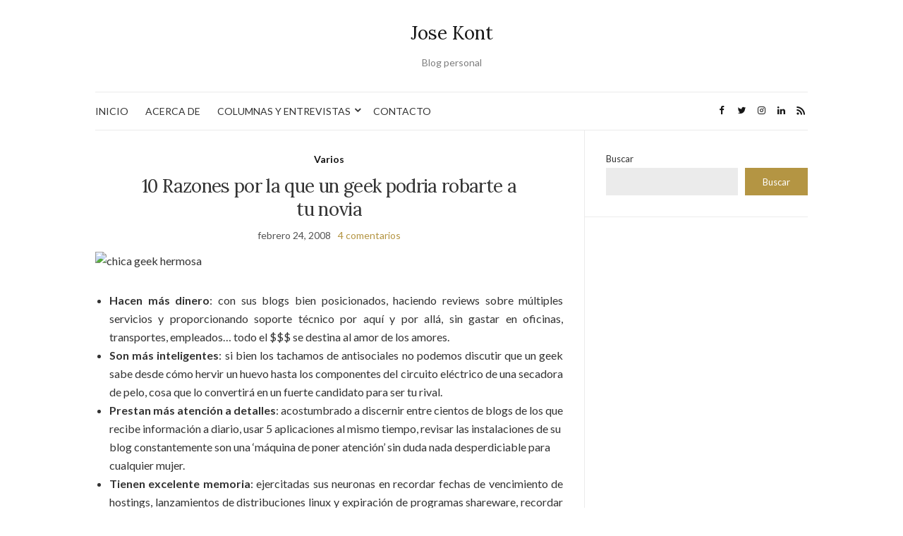

--- FILE ---
content_type: text/html; charset=UTF-8
request_url: https://josekont.com/10-razones-por-la-que-un-geek-podria-robarte-a-tu-novia/2008/02/
body_size: 18249
content:
<!doctype html><html lang="es"><head><script data-no-optimize="1">var litespeed_docref=sessionStorage.getItem("litespeed_docref");litespeed_docref&&(Object.defineProperty(document,"referrer",{get:function(){return litespeed_docref}}),sessionStorage.removeItem("litespeed_docref"));</script> <meta charset="UTF-8"><meta name="viewport" content="width=device-width, initial-scale=1"><link rel="profile" href="https://gmpg.org/xfn/11"><link rel="pingback" href="https://josekont.com/xmlrpc.php"><meta name='robots' content='index, follow, max-image-preview:large, max-snippet:-1, max-video-preview:-1' /><title>10 Razones por la que un geek podria robarte a tu novia - Jose Kont</title><link rel="canonical" href="https://www.josekont.com/10-razones-por-la-que-un-geek-podria-robarte-a-tu-novia/2008/02/" /><meta property="og:locale" content="es_ES" /><meta property="og:type" content="article" /><meta property="og:title" content="10 Razones por la que un geek podria robarte a tu novia - Jose Kont" /><meta property="og:description" content="Hacen más dinero: con sus blogs bien posicionados, haciendo reviews sobre múltiples servicios y proporcionando soporte técnico por aquí y por allá, sin gastar en oficinas, transportes, empleados… todo el $$$ se destina al amor de los amores. Son más inteligentes: si bien los tachamos de antisociales no podemos discutir que un geek sabe desde [&hellip;]" /><meta property="og:url" content="https://www.josekont.com/10-razones-por-la-que-un-geek-podria-robarte-a-tu-novia/2008/02/" /><meta property="og:site_name" content="Jose Kont" /><meta property="article:published_time" content="2008-02-24T16:42:20+00:00" /><meta property="og:image" content="http://img88.imageshack.us/img88/9508/chicageekao9.jpg" /><meta name="author" content="Jose Kont" /><meta name="twitter:card" content="summary_large_image" /><meta name="twitter:label1" content="Escrito por" /><meta name="twitter:data1" content="Jose Kont" /><meta name="twitter:label2" content="Tiempo de lectura" /><meta name="twitter:data2" content="2 minutos" /> <script type="application/ld+json" class="yoast-schema-graph">{"@context":"https://schema.org","@graph":[{"@type":"Article","@id":"https://www.josekont.com/10-razones-por-la-que-un-geek-podria-robarte-a-tu-novia/2008/02/#article","isPartOf":{"@id":"https://www.josekont.com/10-razones-por-la-que-un-geek-podria-robarte-a-tu-novia/2008/02/"},"author":{"name":"Jose Kont","@id":"https://josekont.com/#/schema/person/b51e2c5faec80225ad58a77fba6ff1ce"},"headline":"10 Razones por la que un geek podria robarte a tu novia","datePublished":"2008-02-24T16:42:20+00:00","mainEntityOfPage":{"@id":"https://www.josekont.com/10-razones-por-la-que-un-geek-podria-robarte-a-tu-novia/2008/02/"},"wordCount":497,"commentCount":4,"publisher":{"@id":"https://josekont.com/#/schema/person/b51e2c5faec80225ad58a77fba6ff1ce"},"image":{"@id":"https://www.josekont.com/10-razones-por-la-que-un-geek-podria-robarte-a-tu-novia/2008/02/#primaryimage"},"thumbnailUrl":"http://img88.imageshack.us/img88/9508/chicageekao9.jpg","articleSection":["Varios"],"inLanguage":"es","potentialAction":[{"@type":"CommentAction","name":"Comment","target":["https://www.josekont.com/10-razones-por-la-que-un-geek-podria-robarte-a-tu-novia/2008/02/#respond"]}]},{"@type":"WebPage","@id":"https://www.josekont.com/10-razones-por-la-que-un-geek-podria-robarte-a-tu-novia/2008/02/","url":"https://www.josekont.com/10-razones-por-la-que-un-geek-podria-robarte-a-tu-novia/2008/02/","name":"10 Razones por la que un geek podria robarte a tu novia - Jose Kont","isPartOf":{"@id":"https://josekont.com/#website"},"primaryImageOfPage":{"@id":"https://www.josekont.com/10-razones-por-la-que-un-geek-podria-robarte-a-tu-novia/2008/02/#primaryimage"},"image":{"@id":"https://www.josekont.com/10-razones-por-la-que-un-geek-podria-robarte-a-tu-novia/2008/02/#primaryimage"},"thumbnailUrl":"http://img88.imageshack.us/img88/9508/chicageekao9.jpg","datePublished":"2008-02-24T16:42:20+00:00","breadcrumb":{"@id":"https://www.josekont.com/10-razones-por-la-que-un-geek-podria-robarte-a-tu-novia/2008/02/#breadcrumb"},"inLanguage":"es","potentialAction":[{"@type":"ReadAction","target":["https://www.josekont.com/10-razones-por-la-que-un-geek-podria-robarte-a-tu-novia/2008/02/"]}]},{"@type":"ImageObject","inLanguage":"es","@id":"https://www.josekont.com/10-razones-por-la-que-un-geek-podria-robarte-a-tu-novia/2008/02/#primaryimage","url":"http://img88.imageshack.us/img88/9508/chicageekao9.jpg","contentUrl":"http://img88.imageshack.us/img88/9508/chicageekao9.jpg"},{"@type":"BreadcrumbList","@id":"https://www.josekont.com/10-razones-por-la-que-un-geek-podria-robarte-a-tu-novia/2008/02/#breadcrumb","itemListElement":[{"@type":"ListItem","position":1,"name":"Inicio","item":"https://josekont.com/"},{"@type":"ListItem","position":2,"name":"10 Razones por la que un geek podria robarte a tu novia"}]},{"@type":"WebSite","@id":"https://josekont.com/#website","url":"https://josekont.com/","name":"Jose Kont","description":"Blog personal","publisher":{"@id":"https://josekont.com/#/schema/person/b51e2c5faec80225ad58a77fba6ff1ce"},"potentialAction":[{"@type":"SearchAction","target":{"@type":"EntryPoint","urlTemplate":"https://josekont.com/?s={search_term_string}"},"query-input":{"@type":"PropertyValueSpecification","valueRequired":true,"valueName":"search_term_string"}}],"inLanguage":"es"},{"@type":["Person","Organization"],"@id":"https://josekont.com/#/schema/person/b51e2c5faec80225ad58a77fba6ff1ce","name":"Jose Kont","image":{"@type":"ImageObject","inLanguage":"es","@id":"https://josekont.com/#/schema/person/image/","url":"http://josekont.com/wp-content/uploads/2016/08/cropped-favicon-1.png","contentUrl":"http://josekont.com/wp-content/uploads/2016/08/cropped-favicon-1.png","width":512,"height":512,"caption":"Jose Kont"},"logo":{"@id":"https://josekont.com/#/schema/person/image/"},"sameAs":["http://josekont.com"]}]}</script> <link rel="alternate" type="application/rss+xml" title="Jose Kont &raquo; Feed" href="https://josekont.com/feed/" /><link rel="alternate" type="application/rss+xml" title="Jose Kont &raquo; Feed de los comentarios" href="https://josekont.com/comments/feed/" /><link rel="alternate" type="application/rss+xml" title="Jose Kont &raquo; Comentario 10 Razones por la que un geek podria robarte a tu novia del feed" href="https://josekont.com/10-razones-por-la-que-un-geek-podria-robarte-a-tu-novia/2008/02/feed/" /><link rel="alternate" title="oEmbed (JSON)" type="application/json+oembed" href="https://josekont.com/wp-json/oembed/1.0/embed?url=https%3A%2F%2Fjosekont.com%2F10-razones-por-la-que-un-geek-podria-robarte-a-tu-novia%2F2008%2F02%2F" /><link rel="alternate" title="oEmbed (XML)" type="text/xml+oembed" href="https://josekont.com/wp-json/oembed/1.0/embed?url=https%3A%2F%2Fjosekont.com%2F10-razones-por-la-que-un-geek-podria-robarte-a-tu-novia%2F2008%2F02%2F&#038;format=xml" /><style id='wp-img-auto-sizes-contain-inline-css' type='text/css'>img:is([sizes=auto i],[sizes^="auto," i]){contain-intrinsic-size:3000px 1500px}
/*# sourceURL=wp-img-auto-sizes-contain-inline-css */</style><link data-optimized="2" rel="stylesheet" href="https://josekont.com/wp-content/litespeed/css/909bbbeacf77e55634de4f8f626d96ff.css?ver=5fff2" /><style id='wp-block-archives-inline-css' type='text/css'>.wp-block-archives{box-sizing:border-box}.wp-block-archives-dropdown label{display:block}
/*# sourceURL=https://josekont.com/wp-includes/blocks/archives/style.min.css */</style><style id='wp-block-heading-inline-css' type='text/css'>h1:where(.wp-block-heading).has-background,h2:where(.wp-block-heading).has-background,h3:where(.wp-block-heading).has-background,h4:where(.wp-block-heading).has-background,h5:where(.wp-block-heading).has-background,h6:where(.wp-block-heading).has-background{padding:1.25em 2.375em}h1.has-text-align-left[style*=writing-mode]:where([style*=vertical-lr]),h1.has-text-align-right[style*=writing-mode]:where([style*=vertical-rl]),h2.has-text-align-left[style*=writing-mode]:where([style*=vertical-lr]),h2.has-text-align-right[style*=writing-mode]:where([style*=vertical-rl]),h3.has-text-align-left[style*=writing-mode]:where([style*=vertical-lr]),h3.has-text-align-right[style*=writing-mode]:where([style*=vertical-rl]),h4.has-text-align-left[style*=writing-mode]:where([style*=vertical-lr]),h4.has-text-align-right[style*=writing-mode]:where([style*=vertical-rl]),h5.has-text-align-left[style*=writing-mode]:where([style*=vertical-lr]),h5.has-text-align-right[style*=writing-mode]:where([style*=vertical-rl]),h6.has-text-align-left[style*=writing-mode]:where([style*=vertical-lr]),h6.has-text-align-right[style*=writing-mode]:where([style*=vertical-rl]){rotate:180deg}
/*# sourceURL=https://josekont.com/wp-includes/blocks/heading/style.min.css */</style><style id='wp-block-latest-comments-inline-css' type='text/css'>ol.wp-block-latest-comments{box-sizing:border-box;margin-left:0}:where(.wp-block-latest-comments:not([style*=line-height] .wp-block-latest-comments__comment)){line-height:1.1}:where(.wp-block-latest-comments:not([style*=line-height] .wp-block-latest-comments__comment-excerpt p)){line-height:1.8}.has-dates :where(.wp-block-latest-comments:not([style*=line-height])),.has-excerpts :where(.wp-block-latest-comments:not([style*=line-height])){line-height:1.5}.wp-block-latest-comments .wp-block-latest-comments{padding-left:0}.wp-block-latest-comments__comment{list-style:none;margin-bottom:1em}.has-avatars .wp-block-latest-comments__comment{list-style:none;min-height:2.25em}.has-avatars .wp-block-latest-comments__comment .wp-block-latest-comments__comment-excerpt,.has-avatars .wp-block-latest-comments__comment .wp-block-latest-comments__comment-meta{margin-left:3.25em}.wp-block-latest-comments__comment-excerpt p{font-size:.875em;margin:.36em 0 1.4em}.wp-block-latest-comments__comment-date{display:block;font-size:.75em}.wp-block-latest-comments .avatar,.wp-block-latest-comments__comment-avatar{border-radius:1.5em;display:block;float:left;height:2.5em;margin-right:.75em;width:2.5em}.wp-block-latest-comments[class*=-font-size] a,.wp-block-latest-comments[style*=font-size] a{font-size:inherit}
/*# sourceURL=https://josekont.com/wp-includes/blocks/latest-comments/style.min.css */</style><style id='wp-block-latest-posts-inline-css' type='text/css'>.wp-block-latest-posts{box-sizing:border-box}.wp-block-latest-posts.alignleft{margin-right:2em}.wp-block-latest-posts.alignright{margin-left:2em}.wp-block-latest-posts.wp-block-latest-posts__list{list-style:none}.wp-block-latest-posts.wp-block-latest-posts__list li{clear:both;overflow-wrap:break-word}.wp-block-latest-posts.is-grid{display:flex;flex-wrap:wrap}.wp-block-latest-posts.is-grid li{margin:0 1.25em 1.25em 0;width:100%}@media (min-width:600px){.wp-block-latest-posts.columns-2 li{width:calc(50% - .625em)}.wp-block-latest-posts.columns-2 li:nth-child(2n){margin-right:0}.wp-block-latest-posts.columns-3 li{width:calc(33.33333% - .83333em)}.wp-block-latest-posts.columns-3 li:nth-child(3n){margin-right:0}.wp-block-latest-posts.columns-4 li{width:calc(25% - .9375em)}.wp-block-latest-posts.columns-4 li:nth-child(4n){margin-right:0}.wp-block-latest-posts.columns-5 li{width:calc(20% - 1em)}.wp-block-latest-posts.columns-5 li:nth-child(5n){margin-right:0}.wp-block-latest-posts.columns-6 li{width:calc(16.66667% - 1.04167em)}.wp-block-latest-posts.columns-6 li:nth-child(6n){margin-right:0}}:root :where(.wp-block-latest-posts.is-grid){padding:0}:root :where(.wp-block-latest-posts.wp-block-latest-posts__list){padding-left:0}.wp-block-latest-posts__post-author,.wp-block-latest-posts__post-date{display:block;font-size:.8125em}.wp-block-latest-posts__post-excerpt,.wp-block-latest-posts__post-full-content{margin-bottom:1em;margin-top:.5em}.wp-block-latest-posts__featured-image a{display:inline-block}.wp-block-latest-posts__featured-image img{height:auto;max-width:100%;width:auto}.wp-block-latest-posts__featured-image.alignleft{float:left;margin-right:1em}.wp-block-latest-posts__featured-image.alignright{float:right;margin-left:1em}.wp-block-latest-posts__featured-image.aligncenter{margin-bottom:1em;text-align:center}
/*# sourceURL=https://josekont.com/wp-includes/blocks/latest-posts/style.min.css */</style><style id='wp-block-search-inline-css' type='text/css'>.wp-block-search__button{margin-left:10px;word-break:normal}.wp-block-search__button.has-icon{line-height:0}.wp-block-search__button svg{height:1.25em;min-height:24px;min-width:24px;width:1.25em;fill:currentColor;vertical-align:text-bottom}:where(.wp-block-search__button){border:1px solid #ccc;padding:6px 10px}.wp-block-search__inside-wrapper{display:flex;flex:auto;flex-wrap:nowrap;max-width:100%}.wp-block-search__label{width:100%}.wp-block-search.wp-block-search__button-only .wp-block-search__button{box-sizing:border-box;display:flex;flex-shrink:0;justify-content:center;margin-left:0;max-width:100%}.wp-block-search.wp-block-search__button-only .wp-block-search__inside-wrapper{min-width:0!important;transition-property:width}.wp-block-search.wp-block-search__button-only .wp-block-search__input{flex-basis:100%;transition-duration:.3s}.wp-block-search.wp-block-search__button-only.wp-block-search__searchfield-hidden,.wp-block-search.wp-block-search__button-only.wp-block-search__searchfield-hidden .wp-block-search__inside-wrapper{overflow:hidden}.wp-block-search.wp-block-search__button-only.wp-block-search__searchfield-hidden .wp-block-search__input{border-left-width:0!important;border-right-width:0!important;flex-basis:0;flex-grow:0;margin:0;min-width:0!important;padding-left:0!important;padding-right:0!important;width:0!important}:where(.wp-block-search__input){appearance:none;border:1px solid #949494;flex-grow:1;font-family:inherit;font-size:inherit;font-style:inherit;font-weight:inherit;letter-spacing:inherit;line-height:inherit;margin-left:0;margin-right:0;min-width:3rem;padding:8px;text-decoration:unset!important;text-transform:inherit}:where(.wp-block-search__button-inside .wp-block-search__inside-wrapper){background-color:#fff;border:1px solid #949494;box-sizing:border-box;padding:4px}:where(.wp-block-search__button-inside .wp-block-search__inside-wrapper) .wp-block-search__input{border:none;border-radius:0;padding:0 4px}:where(.wp-block-search__button-inside .wp-block-search__inside-wrapper) .wp-block-search__input:focus{outline:none}:where(.wp-block-search__button-inside .wp-block-search__inside-wrapper) :where(.wp-block-search__button){padding:4px 8px}.wp-block-search.aligncenter .wp-block-search__inside-wrapper{margin:auto}.wp-block[data-align=right] .wp-block-search.wp-block-search__button-only .wp-block-search__inside-wrapper{float:right}
/*# sourceURL=https://josekont.com/wp-includes/blocks/search/style.min.css */</style><style id='wp-block-embed-inline-css' type='text/css'>.wp-block-embed.alignleft,.wp-block-embed.alignright,.wp-block[data-align=left]>[data-type="core/embed"],.wp-block[data-align=right]>[data-type="core/embed"]{max-width:360px;width:100%}.wp-block-embed.alignleft .wp-block-embed__wrapper,.wp-block-embed.alignright .wp-block-embed__wrapper,.wp-block[data-align=left]>[data-type="core/embed"] .wp-block-embed__wrapper,.wp-block[data-align=right]>[data-type="core/embed"] .wp-block-embed__wrapper{min-width:280px}.wp-block-cover .wp-block-embed{min-height:240px;min-width:320px}.wp-block-embed{overflow-wrap:break-word}.wp-block-embed :where(figcaption){margin-bottom:1em;margin-top:.5em}.wp-block-embed iframe{max-width:100%}.wp-block-embed__wrapper{position:relative}.wp-embed-responsive .wp-has-aspect-ratio .wp-block-embed__wrapper:before{content:"";display:block;padding-top:50%}.wp-embed-responsive .wp-has-aspect-ratio iframe{bottom:0;height:100%;left:0;position:absolute;right:0;top:0;width:100%}.wp-embed-responsive .wp-embed-aspect-21-9 .wp-block-embed__wrapper:before{padding-top:42.85%}.wp-embed-responsive .wp-embed-aspect-18-9 .wp-block-embed__wrapper:before{padding-top:50%}.wp-embed-responsive .wp-embed-aspect-16-9 .wp-block-embed__wrapper:before{padding-top:56.25%}.wp-embed-responsive .wp-embed-aspect-4-3 .wp-block-embed__wrapper:before{padding-top:75%}.wp-embed-responsive .wp-embed-aspect-1-1 .wp-block-embed__wrapper:before{padding-top:100%}.wp-embed-responsive .wp-embed-aspect-9-16 .wp-block-embed__wrapper:before{padding-top:177.77%}.wp-embed-responsive .wp-embed-aspect-1-2 .wp-block-embed__wrapper:before{padding-top:200%}
/*# sourceURL=https://josekont.com/wp-includes/blocks/embed/style.min.css */</style><style id='wp-block-group-inline-css' type='text/css'>.wp-block-group{box-sizing:border-box}:where(.wp-block-group.wp-block-group-is-layout-constrained){position:relative}
/*# sourceURL=https://josekont.com/wp-includes/blocks/group/style.min.css */</style><style id='global-styles-inline-css' type='text/css'>:root{--wp--preset--aspect-ratio--square: 1;--wp--preset--aspect-ratio--4-3: 4/3;--wp--preset--aspect-ratio--3-4: 3/4;--wp--preset--aspect-ratio--3-2: 3/2;--wp--preset--aspect-ratio--2-3: 2/3;--wp--preset--aspect-ratio--16-9: 16/9;--wp--preset--aspect-ratio--9-16: 9/16;--wp--preset--color--black: #000000;--wp--preset--color--cyan-bluish-gray: #abb8c3;--wp--preset--color--white: #ffffff;--wp--preset--color--pale-pink: #f78da7;--wp--preset--color--vivid-red: #cf2e2e;--wp--preset--color--luminous-vivid-orange: #ff6900;--wp--preset--color--luminous-vivid-amber: #fcb900;--wp--preset--color--light-green-cyan: #7bdcb5;--wp--preset--color--vivid-green-cyan: #00d084;--wp--preset--color--pale-cyan-blue: #8ed1fc;--wp--preset--color--vivid-cyan-blue: #0693e3;--wp--preset--color--vivid-purple: #9b51e0;--wp--preset--gradient--vivid-cyan-blue-to-vivid-purple: linear-gradient(135deg,rgb(6,147,227) 0%,rgb(155,81,224) 100%);--wp--preset--gradient--light-green-cyan-to-vivid-green-cyan: linear-gradient(135deg,rgb(122,220,180) 0%,rgb(0,208,130) 100%);--wp--preset--gradient--luminous-vivid-amber-to-luminous-vivid-orange: linear-gradient(135deg,rgb(252,185,0) 0%,rgb(255,105,0) 100%);--wp--preset--gradient--luminous-vivid-orange-to-vivid-red: linear-gradient(135deg,rgb(255,105,0) 0%,rgb(207,46,46) 100%);--wp--preset--gradient--very-light-gray-to-cyan-bluish-gray: linear-gradient(135deg,rgb(238,238,238) 0%,rgb(169,184,195) 100%);--wp--preset--gradient--cool-to-warm-spectrum: linear-gradient(135deg,rgb(74,234,220) 0%,rgb(151,120,209) 20%,rgb(207,42,186) 40%,rgb(238,44,130) 60%,rgb(251,105,98) 80%,rgb(254,248,76) 100%);--wp--preset--gradient--blush-light-purple: linear-gradient(135deg,rgb(255,206,236) 0%,rgb(152,150,240) 100%);--wp--preset--gradient--blush-bordeaux: linear-gradient(135deg,rgb(254,205,165) 0%,rgb(254,45,45) 50%,rgb(107,0,62) 100%);--wp--preset--gradient--luminous-dusk: linear-gradient(135deg,rgb(255,203,112) 0%,rgb(199,81,192) 50%,rgb(65,88,208) 100%);--wp--preset--gradient--pale-ocean: linear-gradient(135deg,rgb(255,245,203) 0%,rgb(182,227,212) 50%,rgb(51,167,181) 100%);--wp--preset--gradient--electric-grass: linear-gradient(135deg,rgb(202,248,128) 0%,rgb(113,206,126) 100%);--wp--preset--gradient--midnight: linear-gradient(135deg,rgb(2,3,129) 0%,rgb(40,116,252) 100%);--wp--preset--font-size--small: 13px;--wp--preset--font-size--medium: 20px;--wp--preset--font-size--large: 36px;--wp--preset--font-size--x-large: 42px;--wp--preset--spacing--20: 0.44rem;--wp--preset--spacing--30: 0.67rem;--wp--preset--spacing--40: 1rem;--wp--preset--spacing--50: 1.5rem;--wp--preset--spacing--60: 2.25rem;--wp--preset--spacing--70: 3.38rem;--wp--preset--spacing--80: 5.06rem;--wp--preset--shadow--natural: 6px 6px 9px rgba(0, 0, 0, 0.2);--wp--preset--shadow--deep: 12px 12px 50px rgba(0, 0, 0, 0.4);--wp--preset--shadow--sharp: 6px 6px 0px rgba(0, 0, 0, 0.2);--wp--preset--shadow--outlined: 6px 6px 0px -3px rgb(255, 255, 255), 6px 6px rgb(0, 0, 0);--wp--preset--shadow--crisp: 6px 6px 0px rgb(0, 0, 0);}:where(.is-layout-flex){gap: 0.5em;}:where(.is-layout-grid){gap: 0.5em;}body .is-layout-flex{display: flex;}.is-layout-flex{flex-wrap: wrap;align-items: center;}.is-layout-flex > :is(*, div){margin: 0;}body .is-layout-grid{display: grid;}.is-layout-grid > :is(*, div){margin: 0;}:where(.wp-block-columns.is-layout-flex){gap: 2em;}:where(.wp-block-columns.is-layout-grid){gap: 2em;}:where(.wp-block-post-template.is-layout-flex){gap: 1.25em;}:where(.wp-block-post-template.is-layout-grid){gap: 1.25em;}.has-black-color{color: var(--wp--preset--color--black) !important;}.has-cyan-bluish-gray-color{color: var(--wp--preset--color--cyan-bluish-gray) !important;}.has-white-color{color: var(--wp--preset--color--white) !important;}.has-pale-pink-color{color: var(--wp--preset--color--pale-pink) !important;}.has-vivid-red-color{color: var(--wp--preset--color--vivid-red) !important;}.has-luminous-vivid-orange-color{color: var(--wp--preset--color--luminous-vivid-orange) !important;}.has-luminous-vivid-amber-color{color: var(--wp--preset--color--luminous-vivid-amber) !important;}.has-light-green-cyan-color{color: var(--wp--preset--color--light-green-cyan) !important;}.has-vivid-green-cyan-color{color: var(--wp--preset--color--vivid-green-cyan) !important;}.has-pale-cyan-blue-color{color: var(--wp--preset--color--pale-cyan-blue) !important;}.has-vivid-cyan-blue-color{color: var(--wp--preset--color--vivid-cyan-blue) !important;}.has-vivid-purple-color{color: var(--wp--preset--color--vivid-purple) !important;}.has-black-background-color{background-color: var(--wp--preset--color--black) !important;}.has-cyan-bluish-gray-background-color{background-color: var(--wp--preset--color--cyan-bluish-gray) !important;}.has-white-background-color{background-color: var(--wp--preset--color--white) !important;}.has-pale-pink-background-color{background-color: var(--wp--preset--color--pale-pink) !important;}.has-vivid-red-background-color{background-color: var(--wp--preset--color--vivid-red) !important;}.has-luminous-vivid-orange-background-color{background-color: var(--wp--preset--color--luminous-vivid-orange) !important;}.has-luminous-vivid-amber-background-color{background-color: var(--wp--preset--color--luminous-vivid-amber) !important;}.has-light-green-cyan-background-color{background-color: var(--wp--preset--color--light-green-cyan) !important;}.has-vivid-green-cyan-background-color{background-color: var(--wp--preset--color--vivid-green-cyan) !important;}.has-pale-cyan-blue-background-color{background-color: var(--wp--preset--color--pale-cyan-blue) !important;}.has-vivid-cyan-blue-background-color{background-color: var(--wp--preset--color--vivid-cyan-blue) !important;}.has-vivid-purple-background-color{background-color: var(--wp--preset--color--vivid-purple) !important;}.has-black-border-color{border-color: var(--wp--preset--color--black) !important;}.has-cyan-bluish-gray-border-color{border-color: var(--wp--preset--color--cyan-bluish-gray) !important;}.has-white-border-color{border-color: var(--wp--preset--color--white) !important;}.has-pale-pink-border-color{border-color: var(--wp--preset--color--pale-pink) !important;}.has-vivid-red-border-color{border-color: var(--wp--preset--color--vivid-red) !important;}.has-luminous-vivid-orange-border-color{border-color: var(--wp--preset--color--luminous-vivid-orange) !important;}.has-luminous-vivid-amber-border-color{border-color: var(--wp--preset--color--luminous-vivid-amber) !important;}.has-light-green-cyan-border-color{border-color: var(--wp--preset--color--light-green-cyan) !important;}.has-vivid-green-cyan-border-color{border-color: var(--wp--preset--color--vivid-green-cyan) !important;}.has-pale-cyan-blue-border-color{border-color: var(--wp--preset--color--pale-cyan-blue) !important;}.has-vivid-cyan-blue-border-color{border-color: var(--wp--preset--color--vivid-cyan-blue) !important;}.has-vivid-purple-border-color{border-color: var(--wp--preset--color--vivid-purple) !important;}.has-vivid-cyan-blue-to-vivid-purple-gradient-background{background: var(--wp--preset--gradient--vivid-cyan-blue-to-vivid-purple) !important;}.has-light-green-cyan-to-vivid-green-cyan-gradient-background{background: var(--wp--preset--gradient--light-green-cyan-to-vivid-green-cyan) !important;}.has-luminous-vivid-amber-to-luminous-vivid-orange-gradient-background{background: var(--wp--preset--gradient--luminous-vivid-amber-to-luminous-vivid-orange) !important;}.has-luminous-vivid-orange-to-vivid-red-gradient-background{background: var(--wp--preset--gradient--luminous-vivid-orange-to-vivid-red) !important;}.has-very-light-gray-to-cyan-bluish-gray-gradient-background{background: var(--wp--preset--gradient--very-light-gray-to-cyan-bluish-gray) !important;}.has-cool-to-warm-spectrum-gradient-background{background: var(--wp--preset--gradient--cool-to-warm-spectrum) !important;}.has-blush-light-purple-gradient-background{background: var(--wp--preset--gradient--blush-light-purple) !important;}.has-blush-bordeaux-gradient-background{background: var(--wp--preset--gradient--blush-bordeaux) !important;}.has-luminous-dusk-gradient-background{background: var(--wp--preset--gradient--luminous-dusk) !important;}.has-pale-ocean-gradient-background{background: var(--wp--preset--gradient--pale-ocean) !important;}.has-electric-grass-gradient-background{background: var(--wp--preset--gradient--electric-grass) !important;}.has-midnight-gradient-background{background: var(--wp--preset--gradient--midnight) !important;}.has-small-font-size{font-size: var(--wp--preset--font-size--small) !important;}.has-medium-font-size{font-size: var(--wp--preset--font-size--medium) !important;}.has-large-font-size{font-size: var(--wp--preset--font-size--large) !important;}.has-x-large-font-size{font-size: var(--wp--preset--font-size--x-large) !important;}
/*# sourceURL=global-styles-inline-css */</style><style id='classic-theme-styles-inline-css' type='text/css'>/*! This file is auto-generated */
.wp-block-button__link{color:#fff;background-color:#32373c;border-radius:9999px;box-shadow:none;text-decoration:none;padding:calc(.667em + 2px) calc(1.333em + 2px);font-size:1.125em}.wp-block-file__button{background:#32373c;color:#fff;text-decoration:none}
/*# sourceURL=/wp-includes/css/classic-themes.min.css */</style><link rel='preload' as='style' onload="this.rel='stylesheet'" id='olsen-light-google-font-css' href='https://fonts.googleapis.com/css?family=Lora%3A400%2C700%2C400italic%2C700italic%7CLato%3A400%2C400italic%2C700%2C700italic&#038;display=swap&#038;ver=6.9' type='text/css' media='all' /><link rel="https://api.w.org/" href="https://josekont.com/wp-json/" /><link rel="alternate" title="JSON" type="application/json" href="https://josekont.com/wp-json/wp/v2/posts/244" /><link rel="EditURI" type="application/rsd+xml" title="RSD" href="https://josekont.com/xmlrpc.php?rsd" /><meta name="generator" content="WordPress 6.9" /><link rel='shortlink' href='https://josekont.com/?p=244' /><style type="text/css"></style><link rel="icon" href="https://josekont.com/wp-content/uploads/2016/08/cropped-favicon-1-32x32.png" sizes="32x32" /><link rel="icon" href="https://josekont.com/wp-content/uploads/2016/08/cropped-favicon-1-192x192.png" sizes="192x192" /><link rel="apple-touch-icon" href="https://josekont.com/wp-content/uploads/2016/08/cropped-favicon-1-180x180.png" /><meta name="msapplication-TileImage" content="https://josekont.com/wp-content/uploads/2016/08/cropped-favicon-1-270x270.png" /><style type="text/css" id="wp-custom-css">Body {
	font-size:16px !important;
}</style></head><body class="wp-singular post-template-default single single-post postid-244 single-format-standard wp-theme-olsen-light" itemscope="itemscope" itemtype="http://schema.org/WebPage"><div><a class="skip-link sr-only sr-only-focusable" href="#site-content">Saltar al contenido</a></div><div id="page"><div class="container"><div class="row"><div class="col-12"><header id="masthead" class="site-header group" role="banner" itemscope="itemscope" itemtype="http://schema.org/Organization"><div class="site-logo"><div itemprop="name">
<a itemprop="url" href="https://josekont.com">
Jose Kont															</a></div><p class="tagline">Blog personal</p></div><div class="site-bar"><nav class="nav" role="navigation" itemscope="itemscope" itemtype="http://schema.org/SiteNavigationElement"><ul id="menu-header" class="navigation"><li id="menu-item-3500" class="menu-item menu-item-type-custom menu-item-object-custom menu-item-3500"><a href="/">INICIO</a></li><li id="menu-item-3501" class="menu-item menu-item-type-post_type menu-item-object-page menu-item-3501"><a href="https://josekont.com/acerca-de/">ACERCA DE</a></li><li id="menu-item-3507" class="menu-item menu-item-type-taxonomy menu-item-object-category menu-item-has-children menu-item-3507"><a href="https://josekont.com/columna/">COLUMNAS Y ENTREVISTAS</a><ul class="sub-menu"><li id="menu-item-3994" class="menu-item menu-item-type-taxonomy menu-item-object-category menu-item-3994"><a href="https://josekont.com/columna/columnas-pulso-capital/">Columnas Pulso Capital</a></li><li id="menu-item-3506" class="menu-item menu-item-type-taxonomy menu-item-object-category menu-item-3506"><a href="https://josekont.com/columna/columna-forbes/">Columnas Revista Forbes</a></li><li id="menu-item-3505" class="menu-item menu-item-type-taxonomy menu-item-object-category menu-item-3505"><a href="https://josekont.com/columna/columna-prensa-libre/">Columnas Prensa Libre</a></li><li id="menu-item-3509" class="menu-item menu-item-type-taxonomy menu-item-object-category menu-item-3509"><a href="https://josekont.com/columna/columnas-otros-medios/">Columnas otros medios</a></li><li id="menu-item-3508" class="menu-item menu-item-type-taxonomy menu-item-object-category menu-item-3508"><a href="https://josekont.com/columna/entrevistas/">Entrevistas</a></li></ul></li><li id="menu-item-3996" class="menu-item menu-item-type-post_type menu-item-object-page menu-item-3996"><a href="https://josekont.com/contacto/">CONTACTO</a></li></ul>
<a class="mobile-nav-trigger" href="#mobilemenu"><i class="olsen-icons olsen-icons-bars"></i> Menú</a></nav><div id="mobilemenu"></div><div class="site-tools "><ul class="socials"><li><a href="https://facebook.com/josekont" target="_blank" rel="noopener"><i class="olsen-icons olsen-icons-facebook"></i></a></li><li><a href="https://twitter.com/josekont" target="_blank" rel="noopener"><i class="olsen-icons olsen-icons-twitter"></i></a></li><li><a href="https://www.instagram.com/josekont/" target="_blank" rel="noopener"><i class="olsen-icons olsen-icons-instagram"></i></a></li><li><a href="https://www.linkedin.com/in/jose-kont/" target="_blank" rel="noopener"><i class="olsen-icons olsen-icons-linkedin"></i></a></li><li><a href="http://feeds.feedburner.com/kontpro" target="_blank" rel="noopener"><i class="olsen-icons olsen-icons-rss"></i></a></li></ul></div></div></header><div id="site-content"><div class="row"><div class="col-lg-8 col-12"><main id="content" role="main" itemprop="mainContentOfPage" itemscope="itemscope" itemtype="http://schema.org/Blog"><div class="row"><div class="col-12"><article id="entry-244" class="entry post-244 post type-post status-publish format-standard hentry category-varios" itemscope="itemscope" itemtype="http://schema.org/BlogPosting" itemprop="blogPost"><div class="entry-meta entry-meta-top"><p class="entry-categories">
<a href="https://josekont.com/varios/" rel="category tag">Varios</a></p></div><h1 class="entry-title" itemprop="headline">
10 Razones por la que un geek podria robarte a tu novia</h1><div class="entry-meta entry-meta-bottom">
<time class="entry-date" itemprop="datePublished" datetime="2008-02-24T10:42:20-06:00">febrero 24, 2008</time><a href="https://josekont.com/10-razones-por-la-que-un-geek-podria-robarte-a-tu-novia/2008/02/#comments" class="entry-comments-no ">4 comentarios</a></div><div class="entry-content" itemprop="text"><p><img data-lazyloaded="1" src="[data-uri]" fetchpriority="high" decoding="async" data-src="http://img88.imageshack.us/img88/9508/chicageekao9.jpg" alt="chica geek hermosa" height="300" width="252" /></p><ol></ol><ul><li><div align="justify"><b>Hacen más dinero</b>: con sus blogs bien posicionados, haciendo reviews sobre múltiples servicios y proporcionando soporte técnico por aquí y por allá, sin gastar en oficinas, transportes, empleados… todo el $$$ se destina al amor de los amores.</div></li><li><div align="justify"><b>Son más inteligentes</b>: si bien los tachamos de antisociales no podemos discutir que un geek sabe desde cómo hervir un huevo hasta los componentes del circuito eléctrico de una secadora de pelo, cosa que lo convertirá en un fuerte candidato para ser tu rival.</div></li><li> <b>Prestan más atención a detalles</b>: acostumbrado a discernir entre cientos de blogs de los que recibe información a diario, usar 5 aplicaciones al mismo tiempo, revisar las instalaciones de su blog constantemente son una ‘máquina de poner atención’ sin duda nada desperdiciable para cualquier mujer.<span id="more-244"></span></li><li><div align="justify"><b>Tienen excelente memoria</b>: ejercitadas sus neuronas en recordar fechas de vencimiento de hostings, lanzamientos de distribuciones linux y expiración de programas shareware, recordar una fecha de nacimiento o el día del primer beso es pan comido para un geek.</div></li><li><div align="justify"><b>Seleccionan -y dan- mejores regalos:</b> el tiempo invertido delante de una computadora les proporciona la mejor información al momento de elegir un obsequio -generalmente un gadget- que sin lugar a dudas será el mejor evaluado por los expertos en la materia.</div></li><li><div align="justify"><b>Ponen un esfuerzo adicional:</b> cuando la chica le solicita a un geek ayuda para un trabajo, éste le entregará no sólo un resumen de las 3 primeras búsquedas de Google sino documentos y ebooks PDF, videos y podcasts, y la habrá suscrito a un grupo de Yahoo donde se está discutiendo el asunto.</div></li><li><div align="justify"><b>Son mejores amantes:</b> debido a que no invierten sus hormonas en manifestar su virilidad antre otros ‘machos’, en la cama el geek se comporta como todo un conocedor del Kamasutra -del que ya sabía por unas diapositivas que le llegaron a su email-, además, antes de ir ‘al grano’ incomodando a la chica, explora minuciosamente por todas partes.</div></li><li><div align="justify"><b>Muestran con naturalidad al niño que llevan dentro:</b> para un geek es normal tener sobre su pc una figura articulada de Mazinger o taparse por la noche con una cobija de Superman, cosas que un hombre convencional no se lo permite… y a las chicas les encanta.</div></li><li><div align="justify"><b>Los desperfectos ‘eléctricos’ son cosa del pasado:</b> ¿una balastra rota? ¿un equipo de home theater sin instalar? Las chicas no volverán a preocuparse por este tipo de cosas pues el geek es multiusos en todo lo referente a la electrónica, y si algo no lo sabe hacer, tendrá un amigo que sí.</div></li><li><b>Son dignos de confianza:</b> si otros se han atrevido a confiarles los sitemas de seguridad informática de su empresas, sus transacciones electrónicas, el diseño de la imagen corporativa de su startup… ¿qué no puede esperar una novia? Fidelidad y discreción garantizada.</li></ul><p>Visto en | <a href="https://elpayasopogo.blogspot.com/2008/01/10-razones-por-las-que-un-geek-podra.html" title="El payaso Pogo" target="_blank" rel="noopener">El payaso Pogo</a></p></div><div class="entry-tags"></div><div class="entry-utils group"><ul class="socials"><li><a href="https://www.facebook.com/sharer.php?u=https://josekont.com/10-razones-por-la-que-un-geek-podria-robarte-a-tu-novia/2008/02/" target="_blank" rel="noopener" class="social-icon"><i class="olsen-icons olsen-icons-facebook"></i></a></li><li><a href="https://twitter.com/share?url=https://josekont.com/10-razones-por-la-que-un-geek-podria-robarte-a-tu-novia/2008/02/" target="_blank" rel="noopener" class="social-icon"><i class="olsen-icons olsen-icons-twitter"></i></a></li><li><a href="https://www.linkedin.com/shareArticle?mini=true&#038;url=https%3A%2F%2Fjosekont.com%2F10-razones-por-la-que-un-geek-podria-robarte-a-tu-novia%2F2008%2F02%2F" target="_blank" rel="noopener" class="social-icon"><i class="olsen-icons olsen-icons-linkedin"></i></a></li></ul></div><div id="paging" class="group">
<a href="https://josekont.com/finaliza-exponet-2008-y-nace-guatemalajoven/2008/03/" class="paging-standard paging-older">Entrada anterior</a>
<a href="https://josekont.com/participando-en-e-learning-integral-acceso-e-innovacion-20/2008/02/" class="paging-standard paging-newer">Entrada siguiente</a></div><div class="entry-related"><h4>También te puede interesar</h4><div class="row"><div class="col-md-4 col-12"><article class="entry post-3093 post type-post status-publish format-standard has-post-thumbnail hentry category-elwebmarketer category-opinion category-varios"><div class="entry-meta">
<time class="entry-date" datetime="2017-08-29T11:26:03-06:00">agosto 29, 2017</time></div><div class="entry-featured">
<a href="https://josekont.com/ya-siento-nostalgia-por-walmart-amazon/2017/08/">
<img data-lazyloaded="1" src="[data-uri]" width="720" height="360" data-src="https://josekont.com/wp-content/uploads/2017/08/Walmart-Centroamerica-2.png.webp" class="attachment-post-thumbnail size-post-thumbnail wp-post-image" alt="" decoding="async" data-srcset="https://josekont.com/wp-content/uploads/2017/08/Walmart-Centroamerica-2.png.webp 1024w, https://josekont.com/wp-content/uploads/2017/08/Walmart-Centroamerica-2-300x150.png.webp 300w, https://josekont.com/wp-content/uploads/2017/08/Walmart-Centroamerica-2-768x384.png.webp 768w" data-sizes="(max-width: 720px) 100vw, 720px" />		</a></div><h4 class="entry-title"><a href="https://josekont.com/ya-siento-nostalgia-por-walmart-amazon/2017/08/">Amazon Vrs. Walmart | «Ahorra dinero, vive mejor» empieza a pasar a la historia</a></h4></article></div><div class="col-md-4 col-12"><article class="entry post-966 post type-post status-publish format-standard hentry category-actualidad category-varios tag-google"><div class="entry-meta">
<time class="entry-date" datetime="2010-11-02T13:31:37-06:00">noviembre 2, 2010</time></div><div class="entry-featured">
<a href="https://josekont.com/previews-de-las-serps-en-google/2010/11/">
</a></div><h4 class="entry-title"><a href="https://josekont.com/previews-de-las-serps-en-google/2010/11/">Previews de las SERPS en Google</a></h4></article></div><div class="col-md-4 col-12"><article class="entry post-89 post type-post status-publish format-standard hentry category-actualidad category-opinion category-varios"><div class="entry-meta">
<time class="entry-date" datetime="2007-07-16T18:16:05-06:00">julio 16, 2007</time></div><div class="entry-featured">
<a href="https://josekont.com/estadisticas-sobre-ingenieros/2007/07/">
</a></div><h4 class="entry-title"><a href="https://josekont.com/estadisticas-sobre-ingenieros/2007/07/">Estadisticas sobre Ingenieros</a></h4></article></div></div></div><div id="comments"><div class="post-comments group"><h3>4 comentarios</h3><ol id="comment-list"><li id="comment-1559" class="comment even thread-even depth-1"><article id="div-comment-1559" class="comment-body"><footer class="comment-meta"><div class="comment-author vcard">
<img data-lazyloaded="1" src="[data-uri]" alt='' data-src='https://josekont.com/wp-content/litespeed/avatar/ec16b9320a05f4bcff79caa4794c4a22.jpg?ver=1769136796' data-srcset='https://josekont.com/wp-content/litespeed/avatar/d10f428d461d2a9eaf8eda229edd83ad.jpg?ver=1769136796 2x' class='avatar avatar-64 photo' height='64' width='64' decoding='async'/>						<b class="fn">nicolmotion</b> <span class="says">dice:</span></div><div class="comment-metadata">
<a href="https://josekont.com/10-razones-por-la-que-un-geek-podria-robarte-a-tu-novia/2008/02/#comment-1559"><time datetime="2008-03-02T16:59:38-06:00">marzo 2, 2008 a las 4:59 pm</time></a></div></footer><div class="comment-content"><p>Jajaja!!!&#8230; La mejor parte es «&#8230;Las chicas no volverán a preocuparse por este tipo de cosas pues el geek es multiusos en todo lo referente a la electrónica, y si algo no lo sabe hacer, tendrá un amigo que sí&#8230;»<br />
Es verdad&#8230; a mi me ha pasado&#8230; pero bue&#8230; sos gajes del oficio que hacemos con gusto =)</p><p>Recien hoy descubri este blog via un Feed y estoy leyendo todas las entradas para ponerme al dia.</p><p>Saludos desde Buenos Aires, Argentina</p><p>nico</p></div><div class="reply"><a rel="nofollow" class="comment-reply-link" href="#comment-1559" data-commentid="1559" data-postid="244" data-belowelement="div-comment-1559" data-respondelement="respond" data-replyto="Responder a nicolmotion" aria-label="Responder a nicolmotion">Responder</a></div></article></li><li id="comment-1560" class="comment byuser comment-author-joselito bypostauthor odd alt thread-odd thread-alt depth-1"><article id="div-comment-1560" class="comment-body"><footer class="comment-meta"><div class="comment-author vcard">
<img data-lazyloaded="1" src="[data-uri]" alt='' data-src='https://josekont.com/wp-content/litespeed/avatar/a49ef76344889f41a1f92fb077882afc.jpg?ver=1769128707' data-srcset='https://josekont.com/wp-content/litespeed/avatar/044dbc0583384cd581c15a65757cc56b.jpg?ver=1769128708 2x' class='avatar avatar-64 photo' height='64' width='64' loading='lazy' decoding='async'/>						<b class="fn">josekont</b> <span class="says">dice:</span></div><div class="comment-metadata">
<a href="https://josekont.com/10-razones-por-la-que-un-geek-podria-robarte-a-tu-novia/2008/02/#comment-1560"><time datetime="2008-03-02T17:21:16-06:00">marzo 2, 2008 a las 5:21 pm</time></a></div></footer><div class="comment-content"><p>@ Nicolmotion:<br />
Que bien que te guste el blog, y gracias por tu comentario.</p><p>Saludos a todos los amigos argentinos!!</p></div><div class="reply"><a rel="nofollow" class="comment-reply-link" href="#comment-1560" data-commentid="1560" data-postid="244" data-belowelement="div-comment-1560" data-respondelement="respond" data-replyto="Responder a josekont" aria-label="Responder a josekont">Responder</a></div></article></li><li id="comment-1561" class="comment even thread-even depth-1"><article id="div-comment-1561" class="comment-body"><footer class="comment-meta"><div class="comment-author vcard">
<img data-lazyloaded="1" src="[data-uri]" alt='' data-src='https://josekont.com/wp-content/litespeed/avatar/691d750028eaa00fa2fa8e69830a3104.jpg?ver=1769132322' data-srcset='https://josekont.com/wp-content/litespeed/avatar/fa63613f8db9b6eb8e9cc1f03232153b.jpg?ver=1769132322 2x' class='avatar avatar-64 photo' height='64' width='64' loading='lazy' decoding='async'/>						<b class="fn"><a href="https://www.elpayasopogo.blogspot.com" class="url" rel="ugc external nofollow">Pogo</a></b> <span class="says">dice:</span></div><div class="comment-metadata">
<a href="https://josekont.com/10-razones-por-la-que-un-geek-podria-robarte-a-tu-novia/2008/02/#comment-1561"><time datetime="2008-04-10T19:47:23-06:00">abril 10, 2008 a las 7:47 pm</time></a></div></footer><div class="comment-content"><p>Qué onda!?&#8230; muchas gracias por la referencia! =)=)=)=) Sería bueno intercambiar links, si te interesa me avisas =) tienes mi e-mail</p></div><div class="reply"><a rel="nofollow" class="comment-reply-link" href="#comment-1561" data-commentid="1561" data-postid="244" data-belowelement="div-comment-1561" data-respondelement="respond" data-replyto="Responder a Pogo" aria-label="Responder a Pogo">Responder</a></div></article></li><li id="comment-1562" class="comment byuser comment-author-joselito bypostauthor odd alt thread-odd thread-alt depth-1"><article id="div-comment-1562" class="comment-body"><footer class="comment-meta"><div class="comment-author vcard">
<img data-lazyloaded="1" src="[data-uri]" alt='' data-src='https://josekont.com/wp-content/litespeed/avatar/a49ef76344889f41a1f92fb077882afc.jpg?ver=1769128707' data-srcset='https://josekont.com/wp-content/litespeed/avatar/044dbc0583384cd581c15a65757cc56b.jpg?ver=1769128708 2x' class='avatar avatar-64 photo' height='64' width='64' loading='lazy' decoding='async'/>						<b class="fn">josekont</b> <span class="says">dice:</span></div><div class="comment-metadata">
<a href="https://josekont.com/10-razones-por-la-que-un-geek-podria-robarte-a-tu-novia/2008/02/#comment-1562"><time datetime="2008-05-24T17:34:14-06:00">mayo 24, 2008 a las 5:34 pm</time></a></div></footer><div class="comment-content"><p>@ Pogo:<br />
Gracias a ti por tu comentario, claro que si me gustaria intercambiar links, yo te agrego en un momento.  Saludos!</p></div><div class="reply"><a rel="nofollow" class="comment-reply-link" href="#comment-1562" data-commentid="1562" data-postid="244" data-belowelement="div-comment-1562" data-respondelement="respond" data-replyto="Responder a josekont" aria-label="Responder a josekont">Responder</a></div></article></li></ol></div><section id="respond"><div id="form-wrapper" class="group"><div id="respond" class="comment-respond"><h3 id="reply-title" class="comment-reply-title">Deja una respuesta <small><a rel="nofollow" id="cancel-comment-reply-link" href="/10-razones-por-la-que-un-geek-podria-robarte-a-tu-novia/2008/02/#respond" style="display:none;">Cancelar la respuesta</a></small></h3><form action="https://josekont.com/wp-comments-post.php" method="post" id="commentform" class="comment-form"><p class="comment-notes"><span id="email-notes">Tu dirección de correo electrónico no será publicada.</span> <span class="required-field-message">Los campos obligatorios están marcados con <span class="required">*</span></span></p><p class="comment-form-comment"><label for="comment">Comentario <span class="required">*</span></label><textarea id="comment" name="comment" cols="45" rows="8" maxlength="65525" required></textarea></p><p class="comment-form-author"><label for="author">Nombre <span class="required">*</span></label> <input id="author" name="author" type="text" value="" size="30" maxlength="245" autocomplete="name" required /></p><p class="comment-form-email"><label for="email">Correo electrónico <span class="required">*</span></label> <input id="email" name="email" type="email" value="" size="30" maxlength="100" aria-describedby="email-notes" autocomplete="email" required /></p><p class="comment-form-url"><label for="url">Web</label> <input id="url" name="url" type="url" value="" size="30" maxlength="200" autocomplete="url" /></p><p class="comment-form-cookies-consent"><input id="wp-comment-cookies-consent" name="wp-comment-cookies-consent" type="checkbox" value="yes" /> <label for="wp-comment-cookies-consent">Guarda mi nombre, correo electrónico y web en este navegador para la próxima vez que comente.</label></p><p class="form-submit"><input name="submit" type="submit" id="submit" class="submit" value="Publicar el comentario" /> <input type='hidden' name='comment_post_ID' value='244' id='comment_post_ID' />
<input type='hidden' name='comment_parent' id='comment_parent' value='0' /></p><p style="display: none;"><input type="hidden" id="akismet_comment_nonce" name="akismet_comment_nonce" value="9f52747cf9" /></p><p style="display: none !important;" class="akismet-fields-container" data-prefix="ak_"><label>&#916;<textarea name="ak_hp_textarea" cols="45" rows="8" maxlength="100"></textarea></label><input type="hidden" id="ak_js_1" name="ak_js" value="0"/><script type="litespeed/javascript">document.getElementById("ak_js_1").setAttribute("value",(new Date()).getTime())</script></p></form></div><p class="akismet_comment_form_privacy_notice">Este sitio usa Akismet para reducir el spam. <a href="https://akismet.com/privacy/" target="_blank" rel="nofollow noopener"> Aprende cómo se procesan los datos de tus comentarios.</a></p></div></section></div></article></div></div></main></div><div class="col-lg-4 col-12"><div class="sidebar sidebar-right" role="complementary" itemtype="http://schema.org/WPSideBar" itemscope="itemscope"><aside id="block-7" class="widget group widget_block widget_search"><form role="search" method="get" action="https://josekont.com/" class="wp-block-search__button-outside wp-block-search__text-button wp-block-search"    ><label class="wp-block-search__label" for="wp-block-search__input-1" >Buscar</label><div class="wp-block-search__inside-wrapper" ><input class="wp-block-search__input" id="wp-block-search__input-1" placeholder="" value="" type="search" name="s" required /><button aria-label="Buscar" class="wp-block-search__button wp-element-button" type="submit" >Buscar</button></div></form></aside><aside id="block-26" class="widget group widget_block"><figure class="wp-block-embed is-type-rich is-provider-amazon wp-block-embed-amazon"><div class="wp-block-embed__wrapper">
<iframe data-lazyloaded="1" src="about:blank" loading="lazy" title="Protagonistas del Futuro (Spanish Edition)" type="text/html" width="665" height="550" frameborder="0" allowfullscreen style="max-width:100%" data-litespeed-src="https://read.amazon.com/kp/card?preview=inline&linkCode=kpd&ref_=k4w_oembed_jG2l2hrS3wgraO&asin=B0874HJ1Z3&tag=kpembed-20"></iframe></div></figure></aside><aside id="block-13" class="widget group widget_block"><h2 class="wp-block-heading">Comentarios recientes</h2></aside><aside id="block-14" class="widget group widget_block widget_recent_comments"><ol class="has-dates has-excerpts wp-block-latest-comments"><li class="wp-block-latest-comments__comment"><article><footer class="wp-block-latest-comments__comment-meta"><a class="wp-block-latest-comments__comment-author" href="https://josekont.com">Jose Kont</a> en <a class="wp-block-latest-comments__comment-link" href="https://josekont.com/el-estudiante-y-el-reloj/2022/07/#comment-5597">El estudiante y el reloj</a><time datetime="2022-12-20T11:38:03-06:00" class="wp-block-latest-comments__comment-date">diciembre 20, 2022</time></footer><div class="wp-block-latest-comments__comment-excerpt"><p>Totalmente de acuerdo contigo Cristina, gracias por tu comentario!</p></div></article></li><li class="wp-block-latest-comments__comment"><article><footer class="wp-block-latest-comments__comment-meta"><span class="wp-block-latest-comments__comment-author">Cristina</span> en <a class="wp-block-latest-comments__comment-link" href="https://josekont.com/el-estudiante-y-el-reloj/2022/07/#comment-5595">El estudiante y el reloj</a><time datetime="2022-12-09T10:03:04-06:00" class="wp-block-latest-comments__comment-date">diciembre 9, 2022</time></footer><div class="wp-block-latest-comments__comment-excerpt"><p>Muy linda y acertada moraleja. En estos tiempos complejos, los códigos que construyen el concepto de “valor” están reajustándose. Es&hellip;</p></div></article></li><li class="wp-block-latest-comments__comment"><article><footer class="wp-block-latest-comments__comment-meta"><a class="wp-block-latest-comments__comment-author" href="https://josekont.com/pareto-mas-vigente-que-nunca-2/2022/02/">Pareto más vigente que nunca - Jose Kont™</a> en <a class="wp-block-latest-comments__comment-link" href="https://josekont.com/pareto-mas-vigente-que-nunca/2018/07/#comment-4727">Pareto más vigente que nunca</a><time datetime="2022-02-15T19:41:25-06:00" class="wp-block-latest-comments__comment-date">febrero 15, 2022</time></footer><div class="wp-block-latest-comments__comment-excerpt"><p>[&#8230;] eso hoy Pareto está mas vigente que nunca. Esta ley de enfoque establece que el 20% del esfuerzo destinado a&hellip;</p></div></article></li></ol></aside><aside id="block-15" class="widget group widget_block"><h2 class="wp-block-heading">Últimas entradas</h2></aside><aside id="block-16" class="widget group widget_block widget_recent_entries"><ul class="wp-block-latest-posts__list is-grid columns-3 wp-block-latest-posts"><li><a class="wp-block-latest-posts__post-title" href="https://josekont.com/2026-2/2025/12/">2026</a></li><li><a class="wp-block-latest-posts__post-title" href="https://josekont.com/mas-alla-del-cheque-lo-que-realmente-significa-recibir-capital-de-riesgo-en-latinoamerica/2025/11/">Más allá del cheque: Lo que realmente significa recibir capital de riesgo en Latinoamérica</a></li><li><a class="wp-block-latest-posts__post-title" href="https://josekont.com/this-is-how-the-era-of-unicorns-began-in-mexico/2024/08/">This Is How the Era of Unicorns Began in Mexico</a></li></ul></aside><aside id="block-17" class="widget group widget_block"><h2 class="wp-block-heading">Archivos</h2></aside><aside id="block-18" class="widget group widget_block widget_archive"><div class="wp-block-archives-dropdown wp-block-archives"><label for="wp-block-archives-2" class="wp-block-archives__label">Archivos</label>
<select id="wp-block-archives-2" name="archive-dropdown"><option value="">Elegir el mes</option><option value='https://josekont.com/2025/12/'> diciembre 2025</option><option value='https://josekont.com/2025/11/'> noviembre 2025</option><option value='https://josekont.com/2024/08/'> agosto 2024</option><option value='https://josekont.com/2024/07/'> julio 2024</option><option value='https://josekont.com/2024/06/'> junio 2024</option><option value='https://josekont.com/2024/05/'> mayo 2024</option><option value='https://josekont.com/2024/04/'> abril 2024</option><option value='https://josekont.com/2024/03/'> marzo 2024</option><option value='https://josekont.com/2024/02/'> febrero 2024</option><option value='https://josekont.com/2024/01/'> enero 2024</option><option value='https://josekont.com/2023/12/'> diciembre 2023</option><option value='https://josekont.com/2023/11/'> noviembre 2023</option><option value='https://josekont.com/2023/10/'> octubre 2023</option><option value='https://josekont.com/2023/09/'> septiembre 2023</option><option value='https://josekont.com/2023/08/'> agosto 2023</option><option value='https://josekont.com/2023/07/'> julio 2023</option><option value='https://josekont.com/2023/06/'> junio 2023</option><option value='https://josekont.com/2023/05/'> mayo 2023</option><option value='https://josekont.com/2023/04/'> abril 2023</option><option value='https://josekont.com/2023/03/'> marzo 2023</option><option value='https://josekont.com/2023/02/'> febrero 2023</option><option value='https://josekont.com/2023/01/'> enero 2023</option><option value='https://josekont.com/2022/12/'> diciembre 2022</option><option value='https://josekont.com/2022/11/'> noviembre 2022</option><option value='https://josekont.com/2022/10/'> octubre 2022</option><option value='https://josekont.com/2022/09/'> septiembre 2022</option><option value='https://josekont.com/2022/08/'> agosto 2022</option><option value='https://josekont.com/2022/07/'> julio 2022</option><option value='https://josekont.com/2022/06/'> junio 2022</option><option value='https://josekont.com/2022/05/'> mayo 2022</option><option value='https://josekont.com/2022/04/'> abril 2022</option><option value='https://josekont.com/2022/03/'> marzo 2022</option><option value='https://josekont.com/2022/02/'> febrero 2022</option><option value='https://josekont.com/2022/01/'> enero 2022</option><option value='https://josekont.com/2021/12/'> diciembre 2021</option><option value='https://josekont.com/2021/11/'> noviembre 2021</option><option value='https://josekont.com/2021/10/'> octubre 2021</option><option value='https://josekont.com/2021/09/'> septiembre 2021</option><option value='https://josekont.com/2021/08/'> agosto 2021</option><option value='https://josekont.com/2021/07/'> julio 2021</option><option value='https://josekont.com/2021/06/'> junio 2021</option><option value='https://josekont.com/2021/05/'> mayo 2021</option><option value='https://josekont.com/2021/04/'> abril 2021</option><option value='https://josekont.com/2021/03/'> marzo 2021</option><option value='https://josekont.com/2021/02/'> febrero 2021</option><option value='https://josekont.com/2021/01/'> enero 2021</option><option value='https://josekont.com/2020/12/'> diciembre 2020</option><option value='https://josekont.com/2020/11/'> noviembre 2020</option><option value='https://josekont.com/2020/10/'> octubre 2020</option><option value='https://josekont.com/2020/09/'> septiembre 2020</option><option value='https://josekont.com/2020/08/'> agosto 2020</option><option value='https://josekont.com/2020/07/'> julio 2020</option><option value='https://josekont.com/2020/06/'> junio 2020</option><option value='https://josekont.com/2020/05/'> mayo 2020</option><option value='https://josekont.com/2020/04/'> abril 2020</option><option value='https://josekont.com/2020/03/'> marzo 2020</option><option value='https://josekont.com/2020/02/'> febrero 2020</option><option value='https://josekont.com/2020/01/'> enero 2020</option><option value='https://josekont.com/2019/12/'> diciembre 2019</option><option value='https://josekont.com/2019/11/'> noviembre 2019</option><option value='https://josekont.com/2019/10/'> octubre 2019</option><option value='https://josekont.com/2019/09/'> septiembre 2019</option><option value='https://josekont.com/2019/08/'> agosto 2019</option><option value='https://josekont.com/2019/07/'> julio 2019</option><option value='https://josekont.com/2019/06/'> junio 2019</option><option value='https://josekont.com/2019/04/'> abril 2019</option><option value='https://josekont.com/2019/03/'> marzo 2019</option><option value='https://josekont.com/2018/12/'> diciembre 2018</option><option value='https://josekont.com/2018/11/'> noviembre 2018</option><option value='https://josekont.com/2018/09/'> septiembre 2018</option><option value='https://josekont.com/2018/08/'> agosto 2018</option><option value='https://josekont.com/2018/07/'> julio 2018</option><option value='https://josekont.com/2018/05/'> mayo 2018</option><option value='https://josekont.com/2018/03/'> marzo 2018</option><option value='https://josekont.com/2018/02/'> febrero 2018</option><option value='https://josekont.com/2018/01/'> enero 2018</option><option value='https://josekont.com/2017/11/'> noviembre 2017</option><option value='https://josekont.com/2017/09/'> septiembre 2017</option><option value='https://josekont.com/2017/08/'> agosto 2017</option><option value='https://josekont.com/2017/04/'> abril 2017</option><option value='https://josekont.com/2017/02/'> febrero 2017</option><option value='https://josekont.com/2017/01/'> enero 2017</option><option value='https://josekont.com/2016/12/'> diciembre 2016</option><option value='https://josekont.com/2016/10/'> octubre 2016</option><option value='https://josekont.com/2016/09/'> septiembre 2016</option><option value='https://josekont.com/2016/08/'> agosto 2016</option><option value='https://josekont.com/2016/05/'> mayo 2016</option><option value='https://josekont.com/2016/02/'> febrero 2016</option><option value='https://josekont.com/2016/01/'> enero 2016</option><option value='https://josekont.com/2015/12/'> diciembre 2015</option><option value='https://josekont.com/2015/11/'> noviembre 2015</option><option value='https://josekont.com/2015/10/'> octubre 2015</option><option value='https://josekont.com/2015/09/'> septiembre 2015</option><option value='https://josekont.com/2015/08/'> agosto 2015</option><option value='https://josekont.com/2015/07/'> julio 2015</option><option value='https://josekont.com/2015/06/'> junio 2015</option><option value='https://josekont.com/2015/05/'> mayo 2015</option><option value='https://josekont.com/2015/04/'> abril 2015</option><option value='https://josekont.com/2015/03/'> marzo 2015</option><option value='https://josekont.com/2015/02/'> febrero 2015</option><option value='https://josekont.com/2015/01/'> enero 2015</option><option value='https://josekont.com/2014/12/'> diciembre 2014</option><option value='https://josekont.com/2014/11/'> noviembre 2014</option><option value='https://josekont.com/2014/10/'> octubre 2014</option><option value='https://josekont.com/2014/09/'> septiembre 2014</option><option value='https://josekont.com/2014/07/'> julio 2014</option><option value='https://josekont.com/2014/06/'> junio 2014</option><option value='https://josekont.com/2014/03/'> marzo 2014</option><option value='https://josekont.com/2013/12/'> diciembre 2013</option><option value='https://josekont.com/2013/11/'> noviembre 2013</option><option value='https://josekont.com/2013/07/'> julio 2013</option><option value='https://josekont.com/2013/05/'> mayo 2013</option><option value='https://josekont.com/2013/04/'> abril 2013</option><option value='https://josekont.com/2013/03/'> marzo 2013</option><option value='https://josekont.com/2013/01/'> enero 2013</option><option value='https://josekont.com/2012/12/'> diciembre 2012</option><option value='https://josekont.com/2012/10/'> octubre 2012</option><option value='https://josekont.com/2012/08/'> agosto 2012</option><option value='https://josekont.com/2012/07/'> julio 2012</option><option value='https://josekont.com/2012/06/'> junio 2012</option><option value='https://josekont.com/2012/05/'> mayo 2012</option><option value='https://josekont.com/2012/04/'> abril 2012</option><option value='https://josekont.com/2012/03/'> marzo 2012</option><option value='https://josekont.com/2012/02/'> febrero 2012</option><option value='https://josekont.com/2012/01/'> enero 2012</option><option value='https://josekont.com/2011/12/'> diciembre 2011</option><option value='https://josekont.com/2011/11/'> noviembre 2011</option><option value='https://josekont.com/2011/09/'> septiembre 2011</option><option value='https://josekont.com/2011/08/'> agosto 2011</option><option value='https://josekont.com/2011/06/'> junio 2011</option><option value='https://josekont.com/2011/05/'> mayo 2011</option><option value='https://josekont.com/2011/04/'> abril 2011</option><option value='https://josekont.com/2011/03/'> marzo 2011</option><option value='https://josekont.com/2011/02/'> febrero 2011</option><option value='https://josekont.com/2011/01/'> enero 2011</option><option value='https://josekont.com/2010/12/'> diciembre 2010</option><option value='https://josekont.com/2010/11/'> noviembre 2010</option><option value='https://josekont.com/2010/10/'> octubre 2010</option><option value='https://josekont.com/2010/09/'> septiembre 2010</option><option value='https://josekont.com/2010/08/'> agosto 2010</option><option value='https://josekont.com/2010/07/'> julio 2010</option><option value='https://josekont.com/2010/06/'> junio 2010</option><option value='https://josekont.com/2010/05/'> mayo 2010</option><option value='https://josekont.com/2010/04/'> abril 2010</option><option value='https://josekont.com/2010/03/'> marzo 2010</option><option value='https://josekont.com/2010/01/'> enero 2010</option><option value='https://josekont.com/2009/12/'> diciembre 2009</option><option value='https://josekont.com/2009/11/'> noviembre 2009</option><option value='https://josekont.com/2009/10/'> octubre 2009</option><option value='https://josekont.com/2009/09/'> septiembre 2009</option><option value='https://josekont.com/2009/08/'> agosto 2009</option><option value='https://josekont.com/2009/07/'> julio 2009</option><option value='https://josekont.com/2008/09/'> septiembre 2008</option><option value='https://josekont.com/2008/06/'> junio 2008</option><option value='https://josekont.com/2008/05/'> mayo 2008</option><option value='https://josekont.com/2008/03/'> marzo 2008</option><option value='https://josekont.com/2008/02/'> febrero 2008</option><option value='https://josekont.com/2007/12/'> diciembre 2007</option><option value='https://josekont.com/2007/11/'> noviembre 2007</option><option value='https://josekont.com/2007/10/'> octubre 2007</option><option value='https://josekont.com/2007/09/'> septiembre 2007</option><option value='https://josekont.com/2007/08/'> agosto 2007</option><option value='https://josekont.com/2007/07/'> julio 2007</option>
</select><script type="litespeed/javascript">(([dropdownId,homeUrl])=>{const dropdown=document.getElementById(dropdownId);function onSelectChange(){setTimeout(()=>{if('escape'===dropdown.dataset.lastkey){return}
if(dropdown.value){location.href=dropdown.value}},250)}
function onKeyUp(event){if('Escape'===event.key){dropdown.dataset.lastkey='escape'}else{delete dropdown.dataset.lastkey}}
function onClick(){delete dropdown.dataset.lastkey}
dropdown.addEventListener('keyup',onKeyUp);dropdown.addEventListener('click',onClick);dropdown.addEventListener('change',onSelectChange)})(["wp-block-archives-2","https://josekont.com"])</script> </div></aside></div></div></div></div><footer id="footer"><div class="row"><div class="col-12"><div class="footer-widget-area" data-auto="1" data-speed="300"><aside id="block-5" class="widget group widget_block"><div class="wp-block-group"><div class="wp-block-group__inner-container is-layout-flow wp-block-group-is-layout-flow"></div></div></aside><aside id="block-6" class="widget group widget_block"><div class="wp-block-group"><div class="wp-block-group__inner-container is-layout-flow wp-block-group-is-layout-flow"></div></div></aside></div></div></div><div class="site-bar"><nav class="nav"><ul id="menu-header-1" class="navigation"><li class="menu-item menu-item-type-custom menu-item-object-custom menu-item-3500"><a href="/">INICIO</a></li><li class="menu-item menu-item-type-post_type menu-item-object-page menu-item-3501"><a href="https://josekont.com/acerca-de/">ACERCA DE</a></li><li class="menu-item menu-item-type-taxonomy menu-item-object-category menu-item-3507"><a href="https://josekont.com/columna/">COLUMNAS Y ENTREVISTAS</a></li><li class="menu-item menu-item-type-post_type menu-item-object-page menu-item-3996"><a href="https://josekont.com/contacto/">CONTACTO</a></li></ul></nav><div class="site-tools"><ul class="socials"><li><a href="https://facebook.com/josekont" target="_blank" rel="noopener"><i class="olsen-icons olsen-icons-facebook"></i></a></li><li><a href="https://twitter.com/josekont" target="_blank" rel="noopener"><i class="olsen-icons olsen-icons-twitter"></i></a></li><li><a href="https://www.instagram.com/josekont/" target="_blank" rel="noopener"><i class="olsen-icons olsen-icons-instagram"></i></a></li><li><a href="https://www.linkedin.com/in/jose-kont/" target="_blank" rel="noopener"><i class="olsen-icons olsen-icons-linkedin"></i></a></li><li><a href="http://feeds.feedburner.com/kontpro" target="_blank" rel="noopener"><i class="olsen-icons olsen-icons-rss"></i></a></li></ul></div></div><div class="site-logo"><h3>
<a href="https://josekont.com">
Jose Kont															</a></h3></div></footer></div></div></div></div><div class="navigation-mobile-wrap">
<a href="#nav-dismiss" class="navigation-mobile-dismiss">
Cerrar menú	</a><ul class="navigation-mobile"></ul></div> <script type="speculationrules">{"prefetch":[{"source":"document","where":{"and":[{"href_matches":"/*"},{"not":{"href_matches":["/wp-*.php","/wp-admin/*","/wp-content/uploads/*","/wp-content/*","/wp-content/plugins/*","/wp-content/themes/olsen-light/*","/*\\?(.+)"]}},{"not":{"selector_matches":"a[rel~=\"nofollow\"]"}},{"not":{"selector_matches":".no-prefetch, .no-prefetch a"}}]},"eagerness":"conservative"}]}</script> <script data-no-optimize="1">window.lazyLoadOptions=Object.assign({},{threshold:300},window.lazyLoadOptions||{});!function(t,e){"object"==typeof exports&&"undefined"!=typeof module?module.exports=e():"function"==typeof define&&define.amd?define(e):(t="undefined"!=typeof globalThis?globalThis:t||self).LazyLoad=e()}(this,function(){"use strict";function e(){return(e=Object.assign||function(t){for(var e=1;e<arguments.length;e++){var n,a=arguments[e];for(n in a)Object.prototype.hasOwnProperty.call(a,n)&&(t[n]=a[n])}return t}).apply(this,arguments)}function o(t){return e({},at,t)}function l(t,e){return t.getAttribute(gt+e)}function c(t){return l(t,vt)}function s(t,e){return function(t,e,n){e=gt+e;null!==n?t.setAttribute(e,n):t.removeAttribute(e)}(t,vt,e)}function i(t){return s(t,null),0}function r(t){return null===c(t)}function u(t){return c(t)===_t}function d(t,e,n,a){t&&(void 0===a?void 0===n?t(e):t(e,n):t(e,n,a))}function f(t,e){et?t.classList.add(e):t.className+=(t.className?" ":"")+e}function _(t,e){et?t.classList.remove(e):t.className=t.className.replace(new RegExp("(^|\\s+)"+e+"(\\s+|$)")," ").replace(/^\s+/,"").replace(/\s+$/,"")}function g(t){return t.llTempImage}function v(t,e){!e||(e=e._observer)&&e.unobserve(t)}function b(t,e){t&&(t.loadingCount+=e)}function p(t,e){t&&(t.toLoadCount=e)}function n(t){for(var e,n=[],a=0;e=t.children[a];a+=1)"SOURCE"===e.tagName&&n.push(e);return n}function h(t,e){(t=t.parentNode)&&"PICTURE"===t.tagName&&n(t).forEach(e)}function a(t,e){n(t).forEach(e)}function m(t){return!!t[lt]}function E(t){return t[lt]}function I(t){return delete t[lt]}function y(e,t){var n;m(e)||(n={},t.forEach(function(t){n[t]=e.getAttribute(t)}),e[lt]=n)}function L(a,t){var o;m(a)&&(o=E(a),t.forEach(function(t){var e,n;e=a,(t=o[n=t])?e.setAttribute(n,t):e.removeAttribute(n)}))}function k(t,e,n){f(t,e.class_loading),s(t,st),n&&(b(n,1),d(e.callback_loading,t,n))}function A(t,e,n){n&&t.setAttribute(e,n)}function O(t,e){A(t,rt,l(t,e.data_sizes)),A(t,it,l(t,e.data_srcset)),A(t,ot,l(t,e.data_src))}function w(t,e,n){var a=l(t,e.data_bg_multi),o=l(t,e.data_bg_multi_hidpi);(a=nt&&o?o:a)&&(t.style.backgroundImage=a,n=n,f(t=t,(e=e).class_applied),s(t,dt),n&&(e.unobserve_completed&&v(t,e),d(e.callback_applied,t,n)))}function x(t,e){!e||0<e.loadingCount||0<e.toLoadCount||d(t.callback_finish,e)}function M(t,e,n){t.addEventListener(e,n),t.llEvLisnrs[e]=n}function N(t){return!!t.llEvLisnrs}function z(t){if(N(t)){var e,n,a=t.llEvLisnrs;for(e in a){var o=a[e];n=e,o=o,t.removeEventListener(n,o)}delete t.llEvLisnrs}}function C(t,e,n){var a;delete t.llTempImage,b(n,-1),(a=n)&&--a.toLoadCount,_(t,e.class_loading),e.unobserve_completed&&v(t,n)}function R(i,r,c){var l=g(i)||i;N(l)||function(t,e,n){N(t)||(t.llEvLisnrs={});var a="VIDEO"===t.tagName?"loadeddata":"load";M(t,a,e),M(t,"error",n)}(l,function(t){var e,n,a,o;n=r,a=c,o=u(e=i),C(e,n,a),f(e,n.class_loaded),s(e,ut),d(n.callback_loaded,e,a),o||x(n,a),z(l)},function(t){var e,n,a,o;n=r,a=c,o=u(e=i),C(e,n,a),f(e,n.class_error),s(e,ft),d(n.callback_error,e,a),o||x(n,a),z(l)})}function T(t,e,n){var a,o,i,r,c;t.llTempImage=document.createElement("IMG"),R(t,e,n),m(c=t)||(c[lt]={backgroundImage:c.style.backgroundImage}),i=n,r=l(a=t,(o=e).data_bg),c=l(a,o.data_bg_hidpi),(r=nt&&c?c:r)&&(a.style.backgroundImage='url("'.concat(r,'")'),g(a).setAttribute(ot,r),k(a,o,i)),w(t,e,n)}function G(t,e,n){var a;R(t,e,n),a=e,e=n,(t=Et[(n=t).tagName])&&(t(n,a),k(n,a,e))}function D(t,e,n){var a;a=t,(-1<It.indexOf(a.tagName)?G:T)(t,e,n)}function S(t,e,n){var a;t.setAttribute("loading","lazy"),R(t,e,n),a=e,(e=Et[(n=t).tagName])&&e(n,a),s(t,_t)}function V(t){t.removeAttribute(ot),t.removeAttribute(it),t.removeAttribute(rt)}function j(t){h(t,function(t){L(t,mt)}),L(t,mt)}function F(t){var e;(e=yt[t.tagName])?e(t):m(e=t)&&(t=E(e),e.style.backgroundImage=t.backgroundImage)}function P(t,e){var n;F(t),n=e,r(e=t)||u(e)||(_(e,n.class_entered),_(e,n.class_exited),_(e,n.class_applied),_(e,n.class_loading),_(e,n.class_loaded),_(e,n.class_error)),i(t),I(t)}function U(t,e,n,a){var o;n.cancel_on_exit&&(c(t)!==st||"IMG"===t.tagName&&(z(t),h(o=t,function(t){V(t)}),V(o),j(t),_(t,n.class_loading),b(a,-1),i(t),d(n.callback_cancel,t,e,a)))}function $(t,e,n,a){var o,i,r=(i=t,0<=bt.indexOf(c(i)));s(t,"entered"),f(t,n.class_entered),_(t,n.class_exited),o=t,i=a,n.unobserve_entered&&v(o,i),d(n.callback_enter,t,e,a),r||D(t,n,a)}function q(t){return t.use_native&&"loading"in HTMLImageElement.prototype}function H(t,o,i){t.forEach(function(t){return(a=t).isIntersecting||0<a.intersectionRatio?$(t.target,t,o,i):(e=t.target,n=t,a=o,t=i,void(r(e)||(f(e,a.class_exited),U(e,n,a,t),d(a.callback_exit,e,n,t))));var e,n,a})}function B(e,n){var t;tt&&!q(e)&&(n._observer=new IntersectionObserver(function(t){H(t,e,n)},{root:(t=e).container===document?null:t.container,rootMargin:t.thresholds||t.threshold+"px"}))}function J(t){return Array.prototype.slice.call(t)}function K(t){return t.container.querySelectorAll(t.elements_selector)}function Q(t){return c(t)===ft}function W(t,e){return e=t||K(e),J(e).filter(r)}function X(e,t){var n;(n=K(e),J(n).filter(Q)).forEach(function(t){_(t,e.class_error),i(t)}),t.update()}function t(t,e){var n,a,t=o(t);this._settings=t,this.loadingCount=0,B(t,this),n=t,a=this,Y&&window.addEventListener("online",function(){X(n,a)}),this.update(e)}var Y="undefined"!=typeof window,Z=Y&&!("onscroll"in window)||"undefined"!=typeof navigator&&/(gle|ing|ro)bot|crawl|spider/i.test(navigator.userAgent),tt=Y&&"IntersectionObserver"in window,et=Y&&"classList"in document.createElement("p"),nt=Y&&1<window.devicePixelRatio,at={elements_selector:".lazy",container:Z||Y?document:null,threshold:300,thresholds:null,data_src:"src",data_srcset:"srcset",data_sizes:"sizes",data_bg:"bg",data_bg_hidpi:"bg-hidpi",data_bg_multi:"bg-multi",data_bg_multi_hidpi:"bg-multi-hidpi",data_poster:"poster",class_applied:"applied",class_loading:"litespeed-loading",class_loaded:"litespeed-loaded",class_error:"error",class_entered:"entered",class_exited:"exited",unobserve_completed:!0,unobserve_entered:!1,cancel_on_exit:!0,callback_enter:null,callback_exit:null,callback_applied:null,callback_loading:null,callback_loaded:null,callback_error:null,callback_finish:null,callback_cancel:null,use_native:!1},ot="src",it="srcset",rt="sizes",ct="poster",lt="llOriginalAttrs",st="loading",ut="loaded",dt="applied",ft="error",_t="native",gt="data-",vt="ll-status",bt=[st,ut,dt,ft],pt=[ot],ht=[ot,ct],mt=[ot,it,rt],Et={IMG:function(t,e){h(t,function(t){y(t,mt),O(t,e)}),y(t,mt),O(t,e)},IFRAME:function(t,e){y(t,pt),A(t,ot,l(t,e.data_src))},VIDEO:function(t,e){a(t,function(t){y(t,pt),A(t,ot,l(t,e.data_src))}),y(t,ht),A(t,ct,l(t,e.data_poster)),A(t,ot,l(t,e.data_src)),t.load()}},It=["IMG","IFRAME","VIDEO"],yt={IMG:j,IFRAME:function(t){L(t,pt)},VIDEO:function(t){a(t,function(t){L(t,pt)}),L(t,ht),t.load()}},Lt=["IMG","IFRAME","VIDEO"];return t.prototype={update:function(t){var e,n,a,o=this._settings,i=W(t,o);{if(p(this,i.length),!Z&&tt)return q(o)?(e=o,n=this,i.forEach(function(t){-1!==Lt.indexOf(t.tagName)&&S(t,e,n)}),void p(n,0)):(t=this._observer,o=i,t.disconnect(),a=t,void o.forEach(function(t){a.observe(t)}));this.loadAll(i)}},destroy:function(){this._observer&&this._observer.disconnect(),K(this._settings).forEach(function(t){I(t)}),delete this._observer,delete this._settings,delete this.loadingCount,delete this.toLoadCount},loadAll:function(t){var e=this,n=this._settings;W(t,n).forEach(function(t){v(t,e),D(t,n,e)})},restoreAll:function(){var e=this._settings;K(e).forEach(function(t){P(t,e)})}},t.load=function(t,e){e=o(e);D(t,e)},t.resetStatus=function(t){i(t)},t}),function(t,e){"use strict";function n(){e.body.classList.add("litespeed_lazyloaded")}function a(){console.log("[LiteSpeed] Start Lazy Load"),o=new LazyLoad(Object.assign({},t.lazyLoadOptions||{},{elements_selector:"[data-lazyloaded]",callback_finish:n})),i=function(){o.update()},t.MutationObserver&&new MutationObserver(i).observe(e.documentElement,{childList:!0,subtree:!0,attributes:!0})}var o,i;t.addEventListener?t.addEventListener("load",a,!1):t.attachEvent("onload",a)}(window,document);</script><script data-no-optimize="1">window.litespeed_ui_events=window.litespeed_ui_events||["mouseover","click","keydown","wheel","touchmove","touchstart"];var urlCreator=window.URL||window.webkitURL;function litespeed_load_delayed_js_force(){console.log("[LiteSpeed] Start Load JS Delayed"),litespeed_ui_events.forEach(e=>{window.removeEventListener(e,litespeed_load_delayed_js_force,{passive:!0})}),document.querySelectorAll("iframe[data-litespeed-src]").forEach(e=>{e.setAttribute("src",e.getAttribute("data-litespeed-src"))}),"loading"==document.readyState?window.addEventListener("DOMContentLoaded",litespeed_load_delayed_js):litespeed_load_delayed_js()}litespeed_ui_events.forEach(e=>{window.addEventListener(e,litespeed_load_delayed_js_force,{passive:!0})});async function litespeed_load_delayed_js(){let t=[];for(var d in document.querySelectorAll('script[type="litespeed/javascript"]').forEach(e=>{t.push(e)}),t)await new Promise(e=>litespeed_load_one(t[d],e));document.dispatchEvent(new Event("DOMContentLiteSpeedLoaded")),window.dispatchEvent(new Event("DOMContentLiteSpeedLoaded"))}function litespeed_load_one(t,e){console.log("[LiteSpeed] Load ",t);var d=document.createElement("script");d.addEventListener("load",e),d.addEventListener("error",e),t.getAttributeNames().forEach(e=>{"type"!=e&&d.setAttribute("data-src"==e?"src":e,t.getAttribute(e))});let a=!(d.type="text/javascript");!d.src&&t.textContent&&(d.src=litespeed_inline2src(t.textContent),a=!0),t.after(d),t.remove(),a&&e()}function litespeed_inline2src(t){try{var d=urlCreator.createObjectURL(new Blob([t.replace(/^(?:<!--)?(.*?)(?:-->)?$/gm,"$1")],{type:"text/javascript"}))}catch(e){d="data:text/javascript;base64,"+btoa(t.replace(/^(?:<!--)?(.*?)(?:-->)?$/gm,"$1"))}return d}</script><script data-no-optimize="1">var litespeed_vary=document.cookie.replace(/(?:(?:^|.*;\s*)_lscache_vary\s*\=\s*([^;]*).*$)|^.*$/,"");litespeed_vary||fetch("/wp-content/plugins/litespeed-cache/guest.vary.php",{method:"POST",cache:"no-cache",redirect:"follow"}).then(e=>e.json()).then(e=>{console.log(e),e.hasOwnProperty("reload")&&"yes"==e.reload&&(sessionStorage.setItem("litespeed_docref",document.referrer),window.location.reload(!0))});</script><script data-optimized="1" type="litespeed/javascript" data-src="https://josekont.com/wp-content/litespeed/js/4610cf52ac82c9474d55aea04e994f71.js?ver=5fff2"></script><script defer src="https://static.cloudflareinsights.com/beacon.min.js/vcd15cbe7772f49c399c6a5babf22c1241717689176015" integrity="sha512-ZpsOmlRQV6y907TI0dKBHq9Md29nnaEIPlkf84rnaERnq6zvWvPUqr2ft8M1aS28oN72PdrCzSjY4U6VaAw1EQ==" data-cf-beacon='{"version":"2024.11.0","token":"9b4f7af6a7e54b4b8c4d50b0274de14e","r":1,"server_timing":{"name":{"cfCacheStatus":true,"cfEdge":true,"cfExtPri":true,"cfL4":true,"cfOrigin":true,"cfSpeedBrain":true},"location_startswith":null}}' crossorigin="anonymous"></script>
</body></html>
<!-- Page optimized by LiteSpeed Cache @2026-01-26 11:39:13 -->

<!-- Page cached by LiteSpeed Cache 7.7 on 2026-01-26 11:39:13 -->
<!-- Guest Mode -->
<!-- QUIC.cloud UCSS in queue -->